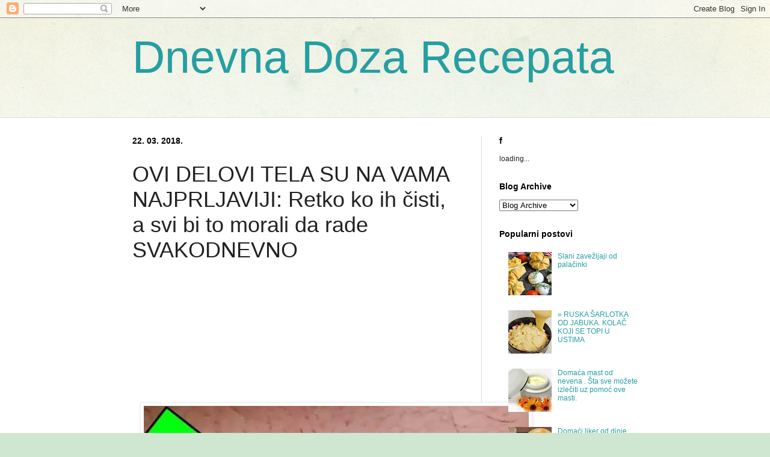

--- FILE ---
content_type: text/html; charset=UTF-8
request_url: https://dnevna-doza-recepata.blogspot.com/2018/03/ovi-delovi-tela-su-na-vama-najprljaviji.html
body_size: 11717
content:
<!DOCTYPE html>
<html class='v2' dir='ltr' lang='hr'>
<head>
<link href='https://www.blogger.com/static/v1/widgets/335934321-css_bundle_v2.css' rel='stylesheet' type='text/css'/>
<meta content='width=1100' name='viewport'/>
<meta content='text/html; charset=UTF-8' http-equiv='Content-Type'/>
<meta content='blogger' name='generator'/>
<link href='https://dnevna-doza-recepata.blogspot.com/favicon.ico' rel='icon' type='image/x-icon'/>
<link href='http://dnevna-doza-recepata.blogspot.com/2018/03/ovi-delovi-tela-su-na-vama-najprljaviji.html' rel='canonical'/>
<link rel="alternate" type="application/atom+xml" title="Dnevna Doza Recepata - Atom" href="https://dnevna-doza-recepata.blogspot.com/feeds/posts/default" />
<link rel="alternate" type="application/rss+xml" title="Dnevna Doza Recepata - RSS" href="https://dnevna-doza-recepata.blogspot.com/feeds/posts/default?alt=rss" />
<link rel="service.post" type="application/atom+xml" title="Dnevna Doza Recepata - Atom" href="https://www.blogger.com/feeds/2779709586908994678/posts/default" />

<link rel="alternate" type="application/atom+xml" title="Dnevna Doza Recepata - Atom" href="https://dnevna-doza-recepata.blogspot.com/feeds/9139612667915152758/comments/default" />
<!--Can't find substitution for tag [blog.ieCssRetrofitLinks]-->
<link href='https://blogger.googleusercontent.com/img/b/R29vZ2xl/AVvXsEgux2-JNDyiRKwXEt385YRpX2y_CjiNtem79DrI2ULn-YyHo4KoPI_Cz9Nl5vE0yVvvJH4G62hzpoaS01tt9965noIFm2iT-BHbKUVcNDu3HWze9Illm2t-JNjs1581uXX9EIJUinmTRq7K/s640/43ff51148a6ea31e4d2946addbe77690_XL.jpg' rel='image_src'/>
<meta content='http://dnevna-doza-recepata.blogspot.com/2018/03/ovi-delovi-tela-su-na-vama-najprljaviji.html' property='og:url'/>
<meta content='OVI DELOVI TELA SU NA VAMA NAJPRLJAVIJI: Retko ko ih čisti, a svi bi to morali da rade SVAKODNEVNO' property='og:title'/>
<meta content='                 Kada pitate većinu ljudi šta misle, koji je najprljaviji deo njihovog tela, većina će pomisliti na anus i pogrešiti, i to s...' property='og:description'/>
<meta content='https://blogger.googleusercontent.com/img/b/R29vZ2xl/AVvXsEgux2-JNDyiRKwXEt385YRpX2y_CjiNtem79DrI2ULn-YyHo4KoPI_Cz9Nl5vE0yVvvJH4G62hzpoaS01tt9965noIFm2iT-BHbKUVcNDu3HWze9Illm2t-JNjs1581uXX9EIJUinmTRq7K/w1200-h630-p-k-no-nu/43ff51148a6ea31e4d2946addbe77690_XL.jpg' property='og:image'/>
<title>Dnevna Doza Recepata: OVI DELOVI TELA SU NA VAMA NAJPRLJAVIJI: Retko ko ih čisti, a svi bi to morali da rade SVAKODNEVNO</title>
<style id='page-skin-1' type='text/css'><!--
/*
-----------------------------------------------
Blogger Template Style
Name:     Simple
Designer: Blogger
URL:      www.blogger.com
----------------------------------------------- */
/* Content
----------------------------------------------- */
body {
font: normal normal 12px Arial, Tahoma, Helvetica, FreeSans, sans-serif;
color: #222222;
background: #cfe7d1 url(//themes.googleusercontent.com/image?id=1x_TqXo6-7t6y2ZiuOyQ2Bk6Zod9CTtyKYtRui0IeQJe6hVlJcQiXYG2xQGkxKvl6iZMJ) repeat fixed top center /* Credit: gaffera (https://www.istockphoto.com/googleimages.php?id=4072573&amp;platform=blogger) */;
padding: 0 0 0 0;
background-attachment: scroll;
}
html body .content-outer {
min-width: 0;
max-width: 100%;
width: 100%;
}
h2 {
font-size: 22px;
}
a:link {
text-decoration:none;
color: #249fa3;
}
a:visited {
text-decoration:none;
color: #7c93a1;
}
a:hover {
text-decoration:underline;
color: #5dc2c0;
}
.body-fauxcolumn-outer .fauxcolumn-inner {
background: transparent url(https://resources.blogblog.com/blogblog/data/1kt/simple/body_gradient_tile_light.png) repeat scroll top left;
_background-image: none;
}
.body-fauxcolumn-outer .cap-top {
position: absolute;
z-index: 1;
height: 400px;
width: 100%;
}
.body-fauxcolumn-outer .cap-top .cap-left {
width: 100%;
background: transparent url(https://resources.blogblog.com/blogblog/data/1kt/simple/gradients_light.png) repeat-x scroll top left;
_background-image: none;
}
.content-outer {
-moz-box-shadow: 0 0 0 rgba(0, 0, 0, .15);
-webkit-box-shadow: 0 0 0 rgba(0, 0, 0, .15);
-goog-ms-box-shadow: 0 0 0 #333333;
box-shadow: 0 0 0 rgba(0, 0, 0, .15);
margin-bottom: 1px;
}
.content-inner {
padding: 0 0;
}
.main-outer, .footer-outer {
background-color: #ffffff;
}
/* Header
----------------------------------------------- */
.header-outer {
background: transparent none repeat-x scroll 0 -400px;
_background-image: none;
}
.Header h1 {
font: normal normal 75px Arial, Tahoma, Helvetica, FreeSans, sans-serif;
color: #249fa3;
text-shadow: 0 0 0 rgba(0, 0, 0, .2);
}
.Header h1 a {
color: #249fa3;
}
.Header .description {
font-size: 200%;
color: #444444;
}
.header-inner .Header .titlewrapper {
padding: 22px 30px;
}
.header-inner .Header .descriptionwrapper {
padding: 0 30px;
}
/* Tabs
----------------------------------------------- */
.tabs-inner .section:first-child {
border-top: 0 solid #dddddd;
}
.tabs-inner .section:first-child ul {
margin-top: -0;
border-top: 0 solid #dddddd;
border-left: 0 solid #dddddd;
border-right: 0 solid #dddddd;
}
.tabs-inner .widget ul {
background: transparent none repeat-x scroll 0 -800px;
_background-image: none;
border-bottom: 0 solid #dddddd;
margin-top: 0;
margin-left: -0;
margin-right: -0;
}
.tabs-inner .widget li a {
display: inline-block;
padding: .6em 1em;
font: normal normal 20px Arial, Tahoma, Helvetica, FreeSans, sans-serif;
color: #00818b;
border-left: 0 solid #ffffff;
border-right: 0 solid #dddddd;
}
.tabs-inner .widget li:first-child a {
border-left: none;
}
.tabs-inner .widget li.selected a, .tabs-inner .widget li a:hover {
color: #444444;
background-color: transparent;
text-decoration: none;
}
/* Columns
----------------------------------------------- */
.main-outer {
border-top: 1px solid #dddddd;
}
.fauxcolumn-left-outer .fauxcolumn-inner {
border-right: 1px solid #dddddd;
}
.fauxcolumn-right-outer .fauxcolumn-inner {
border-left: 1px solid #dddddd;
}
/* Headings
----------------------------------------------- */
div.widget > h2,
div.widget h2.title {
margin: 0 0 1em 0;
font: normal bold 14px Arial, Tahoma, Helvetica, FreeSans, sans-serif;
color: #000000;
}
/* Widgets
----------------------------------------------- */
.widget .zippy {
color: #999999;
text-shadow: 2px 2px 1px rgba(0, 0, 0, .1);
}
.widget .popular-posts ul {
list-style: none;
}
/* Posts
----------------------------------------------- */
h2.date-header {
font: normal bold 14px Arial, Tahoma, Helvetica, FreeSans, sans-serif;
}
.date-header span {
background-color: transparent;
color: #000000;
padding: inherit;
letter-spacing: inherit;
margin: inherit;
}
.main-inner {
padding-top: 30px;
padding-bottom: 30px;
}
.main-inner .column-center-inner {
padding: 0 15px;
}
.main-inner .column-center-inner .section {
margin: 0 15px;
}
.post {
margin: 0 0 25px 0;
}
h3.post-title, .comments h4 {
font: normal normal 36px Arial, Tahoma, Helvetica, FreeSans, sans-serif;
margin: .75em 0 0;
}
.post-body {
font-size: 110%;
line-height: 1.4;
position: relative;
}
.post-body img, .post-body .tr-caption-container, .Profile img, .Image img,
.BlogList .item-thumbnail img {
padding: 2px;
background: #ffffff;
border: 1px solid #eeeeee;
-moz-box-shadow: 1px 1px 5px rgba(0, 0, 0, .1);
-webkit-box-shadow: 1px 1px 5px rgba(0, 0, 0, .1);
box-shadow: 1px 1px 5px rgba(0, 0, 0, .1);
}
.post-body img, .post-body .tr-caption-container {
padding: 5px;
}
.post-body .tr-caption-container {
color: #222222;
}
.post-body .tr-caption-container img {
padding: 0;
background: transparent;
border: none;
-moz-box-shadow: 0 0 0 rgba(0, 0, 0, .1);
-webkit-box-shadow: 0 0 0 rgba(0, 0, 0, .1);
box-shadow: 0 0 0 rgba(0, 0, 0, .1);
}
.post-header {
margin: 0 0 1.5em;
line-height: 1.6;
font-size: 90%;
}
.post-footer {
margin: 20px -2px 0;
padding: 5px 10px;
color: #666666;
background-color: #f9f9f9;
border-bottom: 1px solid #eeeeee;
line-height: 1.6;
font-size: 90%;
}
#comments .comment-author {
padding-top: 1.5em;
border-top: 1px solid #dddddd;
background-position: 0 1.5em;
}
#comments .comment-author:first-child {
padding-top: 0;
border-top: none;
}
.avatar-image-container {
margin: .2em 0 0;
}
#comments .avatar-image-container img {
border: 1px solid #eeeeee;
}
/* Comments
----------------------------------------------- */
.comments .comments-content .icon.blog-author {
background-repeat: no-repeat;
background-image: url([data-uri]);
}
.comments .comments-content .loadmore a {
border-top: 1px solid #999999;
border-bottom: 1px solid #999999;
}
.comments .comment-thread.inline-thread {
background-color: #f9f9f9;
}
.comments .continue {
border-top: 2px solid #999999;
}
/* Accents
---------------------------------------------- */
.section-columns td.columns-cell {
border-left: 1px solid #dddddd;
}
.blog-pager {
background: transparent none no-repeat scroll top center;
}
.blog-pager-older-link, .home-link,
.blog-pager-newer-link {
background-color: #ffffff;
padding: 5px;
}
.footer-outer {
border-top: 0 dashed #bbbbbb;
}
/* Mobile
----------------------------------------------- */
body.mobile  {
background-size: auto;
}
.mobile .body-fauxcolumn-outer {
background: transparent none repeat scroll top left;
}
.mobile .body-fauxcolumn-outer .cap-top {
background-size: 100% auto;
}
.mobile .content-outer {
-webkit-box-shadow: 0 0 3px rgba(0, 0, 0, .15);
box-shadow: 0 0 3px rgba(0, 0, 0, .15);
}
.mobile .tabs-inner .widget ul {
margin-left: 0;
margin-right: 0;
}
.mobile .post {
margin: 0;
}
.mobile .main-inner .column-center-inner .section {
margin: 0;
}
.mobile .date-header span {
padding: 0.1em 10px;
margin: 0 -10px;
}
.mobile h3.post-title {
margin: 0;
}
.mobile .blog-pager {
background: transparent none no-repeat scroll top center;
}
.mobile .footer-outer {
border-top: none;
}
.mobile .main-inner, .mobile .footer-inner {
background-color: #ffffff;
}
.mobile-index-contents {
color: #222222;
}
.mobile-link-button {
background-color: #249fa3;
}
.mobile-link-button a:link, .mobile-link-button a:visited {
color: #ffffff;
}
.mobile .tabs-inner .section:first-child {
border-top: none;
}
.mobile .tabs-inner .PageList .widget-content {
background-color: transparent;
color: #444444;
border-top: 0 solid #dddddd;
border-bottom: 0 solid #dddddd;
}
.mobile .tabs-inner .PageList .widget-content .pagelist-arrow {
border-left: 1px solid #dddddd;
}

--></style>
<style id='template-skin-1' type='text/css'><!--
body {
min-width: 900px;
}
.content-outer, .content-fauxcolumn-outer, .region-inner {
min-width: 900px;
max-width: 900px;
_width: 900px;
}
.main-inner .columns {
padding-left: 0;
padding-right: 290px;
}
.main-inner .fauxcolumn-center-outer {
left: 0;
right: 290px;
/* IE6 does not respect left and right together */
_width: expression(this.parentNode.offsetWidth -
parseInt("0") -
parseInt("290px") + 'px');
}
.main-inner .fauxcolumn-left-outer {
width: 0;
}
.main-inner .fauxcolumn-right-outer {
width: 290px;
}
.main-inner .column-left-outer {
width: 0;
right: 100%;
margin-left: -0;
}
.main-inner .column-right-outer {
width: 290px;
margin-right: -290px;
}
#layout {
min-width: 0;
}
#layout .content-outer {
min-width: 0;
width: 800px;
}
#layout .region-inner {
min-width: 0;
width: auto;
}
body#layout div.add_widget {
padding: 8px;
}
body#layout div.add_widget a {
margin-left: 32px;
}
--></style>
<style>
    body {background-image:url(\/\/themes.googleusercontent.com\/image?id=1x_TqXo6-7t6y2ZiuOyQ2Bk6Zod9CTtyKYtRui0IeQJe6hVlJcQiXYG2xQGkxKvl6iZMJ);}
    
@media (max-width: 200px) { body {background-image:url(\/\/themes.googleusercontent.com\/image?id=1x_TqXo6-7t6y2ZiuOyQ2Bk6Zod9CTtyKYtRui0IeQJe6hVlJcQiXYG2xQGkxKvl6iZMJ&options=w200);}}
@media (max-width: 400px) and (min-width: 201px) { body {background-image:url(\/\/themes.googleusercontent.com\/image?id=1x_TqXo6-7t6y2ZiuOyQ2Bk6Zod9CTtyKYtRui0IeQJe6hVlJcQiXYG2xQGkxKvl6iZMJ&options=w400);}}
@media (max-width: 800px) and (min-width: 401px) { body {background-image:url(\/\/themes.googleusercontent.com\/image?id=1x_TqXo6-7t6y2ZiuOyQ2Bk6Zod9CTtyKYtRui0IeQJe6hVlJcQiXYG2xQGkxKvl6iZMJ&options=w800);}}
@media (max-width: 1200px) and (min-width: 801px) { body {background-image:url(\/\/themes.googleusercontent.com\/image?id=1x_TqXo6-7t6y2ZiuOyQ2Bk6Zod9CTtyKYtRui0IeQJe6hVlJcQiXYG2xQGkxKvl6iZMJ&options=w1200);}}
/* Last tag covers anything over one higher than the previous max-size cap. */
@media (min-width: 1201px) { body {background-image:url(\/\/themes.googleusercontent.com\/image?id=1x_TqXo6-7t6y2ZiuOyQ2Bk6Zod9CTtyKYtRui0IeQJe6hVlJcQiXYG2xQGkxKvl6iZMJ&options=w1600);}}
  </style>
<link href='https://www.blogger.com/dyn-css/authorization.css?targetBlogID=2779709586908994678&amp;zx=78a61d80-d1cb-4210-b1c4-cc0dfdcc85d3' media='none' onload='if(media!=&#39;all&#39;)media=&#39;all&#39;' rel='stylesheet'/><noscript><link href='https://www.blogger.com/dyn-css/authorization.css?targetBlogID=2779709586908994678&amp;zx=78a61d80-d1cb-4210-b1c4-cc0dfdcc85d3' rel='stylesheet'/></noscript>
<meta name='google-adsense-platform-account' content='ca-host-pub-1556223355139109'/>
<meta name='google-adsense-platform-domain' content='blogspot.com'/>

<!-- data-ad-client=ca-pub-2884410399887286 -->

</head>
<body class='loading variant-wide'>
<div class='navbar section' id='navbar' name='Navbar'><div class='widget Navbar' data-version='1' id='Navbar1'><script type="text/javascript">
    function setAttributeOnload(object, attribute, val) {
      if(window.addEventListener) {
        window.addEventListener('load',
          function(){ object[attribute] = val; }, false);
      } else {
        window.attachEvent('onload', function(){ object[attribute] = val; });
      }
    }
  </script>
<div id="navbar-iframe-container"></div>
<script type="text/javascript" src="https://apis.google.com/js/platform.js"></script>
<script type="text/javascript">
      gapi.load("gapi.iframes:gapi.iframes.style.bubble", function() {
        if (gapi.iframes && gapi.iframes.getContext) {
          gapi.iframes.getContext().openChild({
              url: 'https://www.blogger.com/navbar/2779709586908994678?po\x3d9139612667915152758\x26origin\x3dhttps://dnevna-doza-recepata.blogspot.com',
              where: document.getElementById("navbar-iframe-container"),
              id: "navbar-iframe"
          });
        }
      });
    </script><script type="text/javascript">
(function() {
var script = document.createElement('script');
script.type = 'text/javascript';
script.src = '//pagead2.googlesyndication.com/pagead/js/google_top_exp.js';
var head = document.getElementsByTagName('head')[0];
if (head) {
head.appendChild(script);
}})();
</script>
</div></div>
<div class='body-fauxcolumns'>
<div class='fauxcolumn-outer body-fauxcolumn-outer'>
<div class='cap-top'>
<div class='cap-left'></div>
<div class='cap-right'></div>
</div>
<div class='fauxborder-left'>
<div class='fauxborder-right'></div>
<div class='fauxcolumn-inner'>
</div>
</div>
<div class='cap-bottom'>
<div class='cap-left'></div>
<div class='cap-right'></div>
</div>
</div>
</div>
<div class='content'>
<div class='content-fauxcolumns'>
<div class='fauxcolumn-outer content-fauxcolumn-outer'>
<div class='cap-top'>
<div class='cap-left'></div>
<div class='cap-right'></div>
</div>
<div class='fauxborder-left'>
<div class='fauxborder-right'></div>
<div class='fauxcolumn-inner'>
</div>
</div>
<div class='cap-bottom'>
<div class='cap-left'></div>
<div class='cap-right'></div>
</div>
</div>
</div>
<div class='content-outer'>
<div class='content-cap-top cap-top'>
<div class='cap-left'></div>
<div class='cap-right'></div>
</div>
<div class='fauxborder-left content-fauxborder-left'>
<div class='fauxborder-right content-fauxborder-right'></div>
<div class='content-inner'>
<header>
<div class='header-outer'>
<div class='header-cap-top cap-top'>
<div class='cap-left'></div>
<div class='cap-right'></div>
</div>
<div class='fauxborder-left header-fauxborder-left'>
<div class='fauxborder-right header-fauxborder-right'></div>
<div class='region-inner header-inner'>
<div class='header section' id='header' name='Zaglavlje'><div class='widget Header' data-version='1' id='Header1'>
<div id='header-inner'>
<div class='titlewrapper'>
<h1 class='title'>
<a href='https://dnevna-doza-recepata.blogspot.com/'>
Dnevna Doza Recepata
</a>
</h1>
</div>
<div class='descriptionwrapper'>
<p class='description'><span>
</span></p>
</div>
</div>
</div></div>
</div>
</div>
<div class='header-cap-bottom cap-bottom'>
<div class='cap-left'></div>
<div class='cap-right'></div>
</div>
</div>
</header>
<div class='tabs-outer'>
<div class='tabs-cap-top cap-top'>
<div class='cap-left'></div>
<div class='cap-right'></div>
</div>
<div class='fauxborder-left tabs-fauxborder-left'>
<div class='fauxborder-right tabs-fauxborder-right'></div>
<div class='region-inner tabs-inner'>
<div class='tabs section' id='crosscol' name='Stupci poprečno'><div class='widget HTML' data-version='1' id='HTML12'>
<h2 class='title'>t</h2>
<div class='widget-content'>
<div id="SC_TBlock_576699" class="SC_TBlock">loading...</div> 

<script type="text/javascript">
  (sc_adv_out = window.sc_adv_out || []).push({
    id : "576699",
    domain : "n.ads1-adnow.com"
  });
</script>
<script type="text/javascript" src="//st-n.ads1-adnow.com/js/a.js"></script>
</div>
<div class='clear'></div>
</div></div>
<div class='tabs no-items section' id='crosscol-overflow' name='Cross-Column 2'></div>
</div>
</div>
<div class='tabs-cap-bottom cap-bottom'>
<div class='cap-left'></div>
<div class='cap-right'></div>
</div>
</div>
<div class='main-outer'>
<div class='main-cap-top cap-top'>
<div class='cap-left'></div>
<div class='cap-right'></div>
</div>
<div class='fauxborder-left main-fauxborder-left'>
<div class='fauxborder-right main-fauxborder-right'></div>
<div class='region-inner main-inner'>
<div class='columns fauxcolumns'>
<div class='fauxcolumn-outer fauxcolumn-center-outer'>
<div class='cap-top'>
<div class='cap-left'></div>
<div class='cap-right'></div>
</div>
<div class='fauxborder-left'>
<div class='fauxborder-right'></div>
<div class='fauxcolumn-inner'>
</div>
</div>
<div class='cap-bottom'>
<div class='cap-left'></div>
<div class='cap-right'></div>
</div>
</div>
<div class='fauxcolumn-outer fauxcolumn-left-outer'>
<div class='cap-top'>
<div class='cap-left'></div>
<div class='cap-right'></div>
</div>
<div class='fauxborder-left'>
<div class='fauxborder-right'></div>
<div class='fauxcolumn-inner'>
</div>
</div>
<div class='cap-bottom'>
<div class='cap-left'></div>
<div class='cap-right'></div>
</div>
</div>
<div class='fauxcolumn-outer fauxcolumn-right-outer'>
<div class='cap-top'>
<div class='cap-left'></div>
<div class='cap-right'></div>
</div>
<div class='fauxborder-left'>
<div class='fauxborder-right'></div>
<div class='fauxcolumn-inner'>
</div>
</div>
<div class='cap-bottom'>
<div class='cap-left'></div>
<div class='cap-right'></div>
</div>
</div>
<!-- corrects IE6 width calculation -->
<div class='columns-inner'>
<div class='column-center-outer'>
<div class='column-center-inner'>
<div class='main section' id='main' name='Glavni telefon'><div class='widget Blog' data-version='1' id='Blog1'>
<div class='blog-posts hfeed'>

          <div class="date-outer">
        
<h2 class='date-header'><span>22. 03. 2018.</span></h2>

          <div class="date-posts">
        
<div class='post-outer'>
<div class='post hentry uncustomized-post-template' itemprop='blogPost' itemscope='itemscope' itemtype='http://schema.org/BlogPosting'>
<meta content='https://blogger.googleusercontent.com/img/b/R29vZ2xl/AVvXsEgux2-JNDyiRKwXEt385YRpX2y_CjiNtem79DrI2ULn-YyHo4KoPI_Cz9Nl5vE0yVvvJH4G62hzpoaS01tt9965noIFm2iT-BHbKUVcNDu3HWze9Illm2t-JNjs1581uXX9EIJUinmTRq7K/s640/43ff51148a6ea31e4d2946addbe77690_XL.jpg' itemprop='image_url'/>
<meta content='2779709586908994678' itemprop='blogId'/>
<meta content='9139612667915152758' itemprop='postId'/>
<a name='9139612667915152758'></a>
<h3 class='post-title entry-title' itemprop='name'>
OVI DELOVI TELA SU NA VAMA NAJPRLJAVIJI: Retko ko ih čisti, a svi bi to morali da rade SVAKODNEVNO
</h3>
<div class='post-header'>
<div class='post-header-line-1'></div>
</div>
<div class='post-body entry-content' id='post-body-9139612667915152758' itemprop='description articleBody'>
<br />
<br />
<br />
<br />
<br />
<br />
<br />
<br />
<br />
<br />
<br />
<br />
<div class="separator" style="clear: both; text-align: center;">
<a href="https://blogger.googleusercontent.com/img/b/R29vZ2xl/AVvXsEgux2-JNDyiRKwXEt385YRpX2y_CjiNtem79DrI2ULn-YyHo4KoPI_Cz9Nl5vE0yVvvJH4G62hzpoaS01tt9965noIFm2iT-BHbKUVcNDu3HWze9Illm2t-JNjs1581uXX9EIJUinmTRq7K/s1600/43ff51148a6ea31e4d2946addbe77690_XL.jpg" imageanchor="1" style="margin-left: 1em; margin-right: 1em;"><img border="0" data-original-height="477" data-original-width="770" height="396" src="https://blogger.googleusercontent.com/img/b/R29vZ2xl/AVvXsEgux2-JNDyiRKwXEt385YRpX2y_CjiNtem79DrI2ULn-YyHo4KoPI_Cz9Nl5vE0yVvvJH4G62hzpoaS01tt9965noIFm2iT-BHbKUVcNDu3HWze9Illm2t-JNjs1581uXX9EIJUinmTRq7K/s640/43ff51148a6ea31e4d2946addbe77690_XL.jpg" width="640" /></a></div>
<br />
<br />
<br />
Kada pitate većinu ljudi šta misle, koji je najprljaviji deo njihovog tela, većina će pomisliti na anus i pogrešiti, i to silno! Ovi delovi tela su zapravo mnogo prljaviji od njega, a to vam nikad nije palo na pamet.<br />
<br />
Naučnici sa Harvarda otkrili su, na primer, da samo u ustima imamo više od 615 vrsti bakterija od kojih su neke iste, a neke i mnogo gore od onih koje ćete naći u blizini anusa. A evo i još primera prljavih delova tela za koje vam nikad nije palo na pamet da su prljavi:<br />
<br />
<br />
<br />
<br />
<br />
USTA<br />
<br />
Kao što smo već rekli, usta su jedno od najdražih skloništa za mnoge bakterije, od kojih je većina opasno, pa se nadamo da detaljno vodite računa o oralnoj higijeni.<br />
<br />
PAZUSI<br />
<br />
Ispod pazuha se krije oko 80.000 bakterija, zbog čega se većina ljudi i bori sa neprijatnim mirisom znoja. Dezodoransi i parfemi u situacijama kada ispod pazuha ništa ne vrede, zato ovaj deo tela perite dobrim antibakterijskim sapunom.<br />
<br />
UŠI<br />
<br />
Ušni vosak je neophodan jer štiti ušne kanale od raznih bakterija, insekata, i vode, ali su istovremeno uši baš zbog njega svrstane u najprljavije delove tela, a ako ih ne čistite redovno, vrlo lako može da dođe do gljivične infekcije.<br />
<br />
&nbsp; <br />
<br />
<br />
<br />
JEZIK<br />
<br />
Zajedno sa ustima, i jezik je jedan od najprljavijih delova tela, a retko ko se seti da ga očisti. Redovno pređite četkicom preko njega kada perete zube.<br />
<br />
NOKTI<br />
<br />
Ispod noktiju se krije pravi rasadnik bakterija nevidljivih golim okom. Zato pazite da ne budu predugi i redovno perite ruke.<br />
<br />
GLAVA<br />
<br />
Svrab glave ne izaziva perut sam od sebe, već perut koji je pomešan sa bakterijama koje imate na temenu. Što duže odlažete pranje kose, to više prilike bakterije imaju da se goste na vašoj glavi i pritom šire neprijatan miris.<br />
<br />
PUPAK<br />
<br />
Pupak je najzanemareniji deo tela pri tuširanju i prepun je bakterija.<br />
<br />
NOSNA ŠUPLJINA<br />
<br />
A prvo mesto na listi zauzima, verovali ili ne - nos! Mnogi nisu svesni toga da je nos u svakom trenutku prepun bakterija, zbog čega treba voditi računa o njegovoj higijeni svakodnevno.<br />
<br />
Izvor: &nbsp;.kutaknet.com<br />
<br />
<div style='clear: both;'></div>
</div>
<div class='post-footer'>
<div class='post-footer-line post-footer-line-1'>
<span class='post-author vcard'>
</span>
<span class='post-timestamp'>
u
<meta content='http://dnevna-doza-recepata.blogspot.com/2018/03/ovi-delovi-tela-su-na-vama-najprljaviji.html' itemprop='url'/>
<a class='timestamp-link' href='https://dnevna-doza-recepata.blogspot.com/2018/03/ovi-delovi-tela-su-na-vama-najprljaviji.html' rel='bookmark' title='permanent link'><abbr class='published' itemprop='datePublished' title='2018-03-22T19:42:00+01:00'>ožujka 22, 2018</abbr></a>
</span>
<span class='post-comment-link'>
</span>
<span class='post-icons'>
<span class='item-control blog-admin pid-1366452186'>
<a href='https://www.blogger.com/post-edit.g?blogID=2779709586908994678&postID=9139612667915152758&from=pencil' title='Uredi post'>
<img alt='' class='icon-action' height='18' src='https://resources.blogblog.com/img/icon18_edit_allbkg.gif' width='18'/>
</a>
</span>
</span>
<div class='post-share-buttons goog-inline-block'>
<a class='goog-inline-block share-button sb-email' href='https://www.blogger.com/share-post.g?blogID=2779709586908994678&postID=9139612667915152758&target=email' target='_blank' title='Pošalji ovo e-poštom '><span class='share-button-link-text'>Pošalji ovo e-poštom </span></a><a class='goog-inline-block share-button sb-blog' href='https://www.blogger.com/share-post.g?blogID=2779709586908994678&postID=9139612667915152758&target=blog' onclick='window.open(this.href, "_blank", "height=270,width=475"); return false;' target='_blank' title='Blogiraj ovo!'><span class='share-button-link-text'>Blogiraj ovo!</span></a><a class='goog-inline-block share-button sb-twitter' href='https://www.blogger.com/share-post.g?blogID=2779709586908994678&postID=9139612667915152758&target=twitter' target='_blank' title='Dijeli na X'><span class='share-button-link-text'>Dijeli na X</span></a><a class='goog-inline-block share-button sb-facebook' href='https://www.blogger.com/share-post.g?blogID=2779709586908994678&postID=9139612667915152758&target=facebook' onclick='window.open(this.href, "_blank", "height=430,width=640"); return false;' target='_blank' title='Podijeli na usluzi Facebook'><span class='share-button-link-text'>Podijeli na usluzi Facebook</span></a><a class='goog-inline-block share-button sb-pinterest' href='https://www.blogger.com/share-post.g?blogID=2779709586908994678&postID=9139612667915152758&target=pinterest' target='_blank' title='Podijeli na Pinterestu'><span class='share-button-link-text'>Podijeli na Pinterestu</span></a>
</div>
</div>
<div class='post-footer-line post-footer-line-2'>
<span class='post-labels'>
</span>
</div>
<div class='post-footer-line post-footer-line-3'>
<span class='post-location'>
</span>
</div>
</div>
</div>
<div class='comments' id='comments'>
<a name='comments'></a>
<h4>Nema komentara:</h4>
<div id='Blog1_comments-block-wrapper'>
<dl class='avatar-comment-indent' id='comments-block'>
</dl>
</div>
<p class='comment-footer'>
<div class='comment-form'>
<a name='comment-form'></a>
<h4 id='comment-post-message'>Objavi komentar</h4>
<p>
</p>
<a href='https://www.blogger.com/comment/frame/2779709586908994678?po=9139612667915152758&hl=hr&saa=85391&origin=https://dnevna-doza-recepata.blogspot.com' id='comment-editor-src'></a>
<iframe allowtransparency='true' class='blogger-iframe-colorize blogger-comment-from-post' frameborder='0' height='410px' id='comment-editor' name='comment-editor' src='' width='100%'></iframe>
<script src='https://www.blogger.com/static/v1/jsbin/2830521187-comment_from_post_iframe.js' type='text/javascript'></script>
<script type='text/javascript'>
      BLOG_CMT_createIframe('https://www.blogger.com/rpc_relay.html');
    </script>
</div>
</p>
</div>
</div>
<div class='inline-ad'>
<!--Can't find substitution for tag [adCode]-->
</div>

        </div></div>
      
</div>
<div class='blog-pager' id='blog-pager'>
<span id='blog-pager-newer-link'>
<a class='blog-pager-newer-link' href='https://dnevna-doza-recepata.blogspot.com/2018/03/niste-ni-svesni-da-vam-grejanje.html' id='Blog1_blog-pager-newer-link' title='Noviji post'>Noviji post</a>
</span>
<span id='blog-pager-older-link'>
<a class='blog-pager-older-link' href='https://dnevna-doza-recepata.blogspot.com/2018/03/svako-jutro-stavljala-je-ovo-na-lice.html' id='Blog1_blog-pager-older-link' title='Stariji postovi'>Stariji postovi</a>
</span>
<a class='home-link' href='https://dnevna-doza-recepata.blogspot.com/'>Početna stranica</a>
</div>
<div class='clear'></div>
<div class='post-feeds'>
<div class='feed-links'>
Pretplati se na:
<a class='feed-link' href='https://dnevna-doza-recepata.blogspot.com/feeds/9139612667915152758/comments/default' target='_blank' type='application/atom+xml'>Objavi komentare (Atom)</a>
</div>
</div>
</div></div>
</div>
</div>
<div class='column-left-outer'>
<div class='column-left-inner'>
<aside>
</aside>
</div>
</div>
<div class='column-right-outer'>
<div class='column-right-inner'>
<aside>
<div class='sidebar section' id='sidebar-right-1'><div class='widget HTML' data-version='1' id='HTML1'>
<h2 class='title'>f</h2>
<div class='widget-content'>
<div id="SC_TBlock_576702" class="SC_TBlock">loading...</div> 
<script type="text/javascript">
  (sc_adv_out = window.sc_adv_out || []).push({
    id : "576702",
    domain : "n.ads3-adnow.com"
  });
</script>
<script type="text/javascript" src="//st-n.ads3-adnow.com/js/a.js"></script>
</div>
<div class='clear'></div>
</div><div class='widget BlogArchive' data-version='1' id='BlogArchive1'>
<h2>Blog Archive</h2>
<div class='widget-content'>
<div id='ArchiveList'>
<div id='BlogArchive1_ArchiveList'>
<select id='BlogArchive1_ArchiveMenu'>
<option value=''>Blog Archive</option>
<option value='https://dnevna-doza-recepata.blogspot.com/2018_08_26_archive.html'>08/26 - 09/02 (9)</option>
<option value='https://dnevna-doza-recepata.blogspot.com/2018_08_19_archive.html'>08/19 - 08/26 (63)</option>
<option value='https://dnevna-doza-recepata.blogspot.com/2018_08_12_archive.html'>08/12 - 08/19 (52)</option>
<option value='https://dnevna-doza-recepata.blogspot.com/2018_08_05_archive.html'>08/05 - 08/12 (17)</option>
<option value='https://dnevna-doza-recepata.blogspot.com/2018_07_22_archive.html'>07/22 - 07/29 (54)</option>
<option value='https://dnevna-doza-recepata.blogspot.com/2018_07_15_archive.html'>07/15 - 07/22 (168)</option>
<option value='https://dnevna-doza-recepata.blogspot.com/2018_07_08_archive.html'>07/08 - 07/15 (20)</option>
<option value='https://dnevna-doza-recepata.blogspot.com/2018_07_01_archive.html'>07/01 - 07/08 (28)</option>
<option value='https://dnevna-doza-recepata.blogspot.com/2018_06_24_archive.html'>06/24 - 07/01 (46)</option>
<option value='https://dnevna-doza-recepata.blogspot.com/2018_06_10_archive.html'>06/10 - 06/17 (92)</option>
<option value='https://dnevna-doza-recepata.blogspot.com/2018_06_03_archive.html'>06/03 - 06/10 (99)</option>
<option value='https://dnevna-doza-recepata.blogspot.com/2018_05_06_archive.html'>05/06 - 05/13 (16)</option>
<option value='https://dnevna-doza-recepata.blogspot.com/2018_04_15_archive.html'>04/15 - 04/22 (42)</option>
<option value='https://dnevna-doza-recepata.blogspot.com/2018_04_01_archive.html'>04/01 - 04/08 (47)</option>
<option value='https://dnevna-doza-recepata.blogspot.com/2018_03_25_archive.html'>03/25 - 04/01 (51)</option>
<option value='https://dnevna-doza-recepata.blogspot.com/2018_03_18_archive.html'>03/18 - 03/25 (104)</option>
<option value='https://dnevna-doza-recepata.blogspot.com/2018_03_11_archive.html'>03/11 - 03/18 (66)</option>
<option value='https://dnevna-doza-recepata.blogspot.com/2018_03_04_archive.html'>03/04 - 03/11 (44)</option>
<option value='https://dnevna-doza-recepata.blogspot.com/2018_02_25_archive.html'>02/25 - 03/04 (31)</option>
<option value='https://dnevna-doza-recepata.blogspot.com/2018_02_18_archive.html'>02/18 - 02/25 (88)</option>
<option value='https://dnevna-doza-recepata.blogspot.com/2018_02_11_archive.html'>02/11 - 02/18 (111)</option>
<option value='https://dnevna-doza-recepata.blogspot.com/2018_02_04_archive.html'>02/04 - 02/11 (38)</option>
<option value='https://dnevna-doza-recepata.blogspot.com/2018_01_28_archive.html'>01/28 - 02/04 (166)</option>
<option value='https://dnevna-doza-recepata.blogspot.com/2018_01_21_archive.html'>01/21 - 01/28 (69)</option>
<option value='https://dnevna-doza-recepata.blogspot.com/2018_01_14_archive.html'>01/14 - 01/21 (14)</option>
<option value='https://dnevna-doza-recepata.blogspot.com/2018_01_07_archive.html'>01/07 - 01/14 (81)</option>
<option value='https://dnevna-doza-recepata.blogspot.com/2017_12_31_archive.html'>12/31 - 01/07 (61)</option>
<option value='https://dnevna-doza-recepata.blogspot.com/2017_12_24_archive.html'>12/24 - 12/31 (58)</option>
<option value='https://dnevna-doza-recepata.blogspot.com/2017_12_17_archive.html'>12/17 - 12/24 (47)</option>
<option value='https://dnevna-doza-recepata.blogspot.com/2017_12_10_archive.html'>12/10 - 12/17 (56)</option>
<option value='https://dnevna-doza-recepata.blogspot.com/2017_12_03_archive.html'>12/03 - 12/10 (19)</option>
<option value='https://dnevna-doza-recepata.blogspot.com/2017_11_26_archive.html'>11/26 - 12/03 (24)</option>
<option value='https://dnevna-doza-recepata.blogspot.com/2017_11_19_archive.html'>11/19 - 11/26 (24)</option>
<option value='https://dnevna-doza-recepata.blogspot.com/2017_11_12_archive.html'>11/12 - 11/19 (52)</option>
<option value='https://dnevna-doza-recepata.blogspot.com/2017_11_05_archive.html'>11/05 - 11/12 (57)</option>
<option value='https://dnevna-doza-recepata.blogspot.com/2017_10_29_archive.html'>10/29 - 11/05 (33)</option>
<option value='https://dnevna-doza-recepata.blogspot.com/2017_10_22_archive.html'>10/22 - 10/29 (85)</option>
<option value='https://dnevna-doza-recepata.blogspot.com/2017_10_15_archive.html'>10/15 - 10/22 (79)</option>
<option value='https://dnevna-doza-recepata.blogspot.com/2017_10_08_archive.html'>10/08 - 10/15 (144)</option>
<option value='https://dnevna-doza-recepata.blogspot.com/2017_10_01_archive.html'>10/01 - 10/08 (43)</option>
<option value='https://dnevna-doza-recepata.blogspot.com/2017_09_24_archive.html'>09/24 - 10/01 (98)</option>
<option value='https://dnevna-doza-recepata.blogspot.com/2017_09_17_archive.html'>09/17 - 09/24 (115)</option>
<option value='https://dnevna-doza-recepata.blogspot.com/2017_04_30_archive.html'>04/30 - 05/07 (20)</option>
<option value='https://dnevna-doza-recepata.blogspot.com/2017_04_02_archive.html'>04/02 - 04/09 (5)</option>
<option value='https://dnevna-doza-recepata.blogspot.com/2017_02_26_archive.html'>02/26 - 03/05 (13)</option>
<option value='https://dnevna-doza-recepata.blogspot.com/2017_02_19_archive.html'>02/19 - 02/26 (9)</option>
</select>
</div>
</div>
<div class='clear'></div>
</div>
</div><div class='widget PopularPosts' data-version='1' id='PopularPosts1'>
<h2>Popularni postovi</h2>
<div class='widget-content popular-posts'>
<ul>
<li>
<div class='item-thumbnail-only'>
<div class='item-thumbnail'>
<a href='https://dnevna-doza-recepata.blogspot.com/2018/08/slani-zavezljaji-od-palacinki.html' target='_blank'>
<img alt='' border='0' src='https://blogger.googleusercontent.com/img/b/R29vZ2xl/AVvXsEgaBRjRZI5HSIk0V41_pPS0Ex9Hyre1OjlzpcRxl85DfXPldwzvZNK8bgj_oYe0StWbNGteEkuWKyKOH50yFYrISR1FpJgIm5VbukcsKv_yFoefnRYjKEEqTUFgsjeAUMYSVyG-SUGu1xTt/w72-h72-p-k-no-nu/palacinke-640x445.jpg'/>
</a>
</div>
<div class='item-title'><a href='https://dnevna-doza-recepata.blogspot.com/2018/08/slani-zavezljaji-od-palacinki.html'>Slani zavežljaji od palačinki</a></div>
</div>
<div style='clear: both;'></div>
</li>
<li>
<div class='item-thumbnail-only'>
<div class='item-thumbnail'>
<a href='https://dnevna-doza-recepata.blogspot.com/2018/01/ruska-sarlotka-od-jabuka-kolac-koji-se.html' target='_blank'>
<img alt='' border='0' src='https://blogger.googleusercontent.com/img/b/R29vZ2xl/AVvXsEj8TKi4wG2UthNFyfg07udyj4oWZNf-sRmVjaTvLzEIXabQTewv4FdLJrzyjTxzcJwS_FCx5fg78wtK1so9D-pKgmL1FICEBGJiJYrNWkbMjpdxHS0IUlHNE9SEcvyqJruvzrymxdurdXLD/w72-h72-p-k-no-nu/w900h700+%25282%2529.jpg'/>
</a>
</div>
<div class='item-title'><a href='https://dnevna-doza-recepata.blogspot.com/2018/01/ruska-sarlotka-od-jabuka-kolac-koji-se.html'>&#187; RUSKA ŠARLOTKA OD JABUKA. KOLAČ KOJI SE TOPI U USTIMA</a></div>
</div>
<div style='clear: both;'></div>
</li>
<li>
<div class='item-thumbnail-only'>
<div class='item-thumbnail'>
<a href='https://dnevna-doza-recepata.blogspot.com/2018/08/domaca-mast-od-nevena-sta-sve-mozete.html' target='_blank'>
<img alt='' border='0' src='https://blogger.googleusercontent.com/img/b/R29vZ2xl/AVvXsEixy5_-oXDjQIWlf08qYH-W45we5J1s5Grcv39sPZWEsSto6Yyge6CSJYzfq7OD2PJT4hQdX2FCztyv5Eo8YBDavQzxFNA_GQhvGsuf84BQpa9rHEYQ3xWhfodce_rF5iFuzIjq_joGauNC/w72-h72-p-k-no-nu/nevenmast-640x445.jpg'/>
</a>
</div>
<div class='item-title'><a href='https://dnevna-doza-recepata.blogspot.com/2018/08/domaca-mast-od-nevena-sta-sve-mozete.html'>Domaća mast od nevena . Šta sve možete izlečiti uz pomoć ove masti.</a></div>
</div>
<div style='clear: both;'></div>
</li>
<li>
<div class='item-thumbnail-only'>
<div class='item-thumbnail'>
<a href='https://dnevna-doza-recepata.blogspot.com/2018/08/domaci-liker-od-dinje.html' target='_blank'>
<img alt='' border='0' src='https://blogger.googleusercontent.com/img/b/R29vZ2xl/AVvXsEgfBK5U2w_kg_DZ_smTFx7RMDqTgK-svhEhqiilo2651ee72Q6wBZ8dyN1tsdMUuljy0o8OVoU4yzFZyUuEBSYarx2sUrVgHed21Bm2qBgZtYOmdbkcJuE3Cyrx4AY7VOBwOJdSM5Qt7iyW/w72-h72-p-k-no-nu/liker-640x445.jpg'/>
</a>
</div>
<div class='item-title'><a href='https://dnevna-doza-recepata.blogspot.com/2018/08/domaci-liker-od-dinje.html'>Domaći liker od dinje</a></div>
</div>
<div style='clear: both;'></div>
</li>
</ul>
<div class='clear'></div>
</div>
</div><div class='widget HTML' data-version='1' id='HTML2'>
<h2 class='title'>..</h2>
<div class='widget-content'>
<div id="SC_TBlock_576705" class="SC_TBlock">loading...</div> 
<script type="text/javascript">
  (sc_adv_out = window.sc_adv_out || []).push({
    id : "576705",
    domain : "n.ads3-adnow.com"
  });
</script>
<script type="text/javascript" src="//st-n.ads3-adnow.com/js/a.js"></script>
</div>
<div class='clear'></div>
</div></div>
<table border='0' cellpadding='0' cellspacing='0' class='section-columns columns-2'>
<tbody>
<tr>
<td class='first columns-cell'>
<div class='sidebar no-items section' id='sidebar-right-2-1'></div>
</td>
<td class='columns-cell'>
<div class='sidebar no-items section' id='sidebar-right-2-2'></div>
</td>
</tr>
</tbody>
</table>
<div class='sidebar no-items section' id='sidebar-right-3'>
</div>
</aside>
</div>
</div>
</div>
<div style='clear: both'></div>
<!-- columns -->
</div>
<!-- main -->
</div>
</div>
<div class='main-cap-bottom cap-bottom'>
<div class='cap-left'></div>
<div class='cap-right'></div>
</div>
</div>
<footer>
<div class='footer-outer'>
<div class='footer-cap-top cap-top'>
<div class='cap-left'></div>
<div class='cap-right'></div>
</div>
<div class='fauxborder-left footer-fauxborder-left'>
<div class='fauxborder-right footer-fauxborder-right'></div>
<div class='region-inner footer-inner'>
<div class='foot section' id='footer-1'><div class='widget HTML' data-version='1' id='HTML10'>
<h2 class='title'>.</h2>
<div class='widget-content'>
<div id="SC_TBlock_576703" class="SC_TBlock">loading...</div> 
<script type="text/javascript">
  (sc_adv_out = window.sc_adv_out || []).push({
    id : "576703",
    domain : "n.ads3-adnow.com"
  });
</script>
<script type="text/javascript" src="//st-n.ads3-adnow.com/js/a.js"></script>
</div>
<div class='clear'></div>
</div></div>
<table border='0' cellpadding='0' cellspacing='0' class='section-columns columns-2'>
<tbody>
<tr>
<td class='first columns-cell'>
<div class='foot no-items section' id='footer-2-1'></div>
</td>
<td class='columns-cell'>
<div class='foot no-items section' id='footer-2-2'></div>
</td>
</tr>
</tbody>
</table>
<!-- outside of the include in order to lock Attribution widget -->
<div class='foot section' id='footer-3' name='Podnožje'><div class='widget Attribution' data-version='1' id='Attribution1'>
<div class='widget-content' style='text-align: center;'>
Tema Jednostavno. Autor slika teme: <a href='https://www.istockphoto.com/googleimages.php?id=4072573&amp;platform=blogger&langregion=hr' target='_blank'>gaffera</a>. Pokreće <a href='https://www.blogger.com' target='_blank'>Blogger</a>.
</div>
<div class='clear'></div>
</div></div>
</div>
</div>
<div class='footer-cap-bottom cap-bottom'>
<div class='cap-left'></div>
<div class='cap-right'></div>
</div>
</div>
</footer>
<!-- content -->
</div>
</div>
<div class='content-cap-bottom cap-bottom'>
<div class='cap-left'></div>
<div class='cap-right'></div>
</div>
</div>
</div>
<script type='text/javascript'>
    window.setTimeout(function() {
        document.body.className = document.body.className.replace('loading', '');
      }, 10);
  </script>

<script type="text/javascript" src="https://www.blogger.com/static/v1/widgets/3845888474-widgets.js"></script>
<script type='text/javascript'>
window['__wavt'] = 'AOuZoY6l7n0e15fQLSVmv77WsJKfaDECvg:1768688317161';_WidgetManager._Init('//www.blogger.com/rearrange?blogID\x3d2779709586908994678','//dnevna-doza-recepata.blogspot.com/2018/03/ovi-delovi-tela-su-na-vama-najprljaviji.html','2779709586908994678');
_WidgetManager._SetDataContext([{'name': 'blog', 'data': {'blogId': '2779709586908994678', 'title': 'Dnevna Doza Recepata', 'url': 'https://dnevna-doza-recepata.blogspot.com/2018/03/ovi-delovi-tela-su-na-vama-najprljaviji.html', 'canonicalUrl': 'http://dnevna-doza-recepata.blogspot.com/2018/03/ovi-delovi-tela-su-na-vama-najprljaviji.html', 'homepageUrl': 'https://dnevna-doza-recepata.blogspot.com/', 'searchUrl': 'https://dnevna-doza-recepata.blogspot.com/search', 'canonicalHomepageUrl': 'http://dnevna-doza-recepata.blogspot.com/', 'blogspotFaviconUrl': 'https://dnevna-doza-recepata.blogspot.com/favicon.ico', 'bloggerUrl': 'https://www.blogger.com', 'hasCustomDomain': false, 'httpsEnabled': true, 'enabledCommentProfileImages': true, 'gPlusViewType': 'FILTERED_POSTMOD', 'adultContent': false, 'analyticsAccountNumber': '', 'encoding': 'UTF-8', 'locale': 'hr', 'localeUnderscoreDelimited': 'hr', 'languageDirection': 'ltr', 'isPrivate': false, 'isMobile': false, 'isMobileRequest': false, 'mobileClass': '', 'isPrivateBlog': false, 'isDynamicViewsAvailable': true, 'feedLinks': '\x3clink rel\x3d\x22alternate\x22 type\x3d\x22application/atom+xml\x22 title\x3d\x22Dnevna Doza Recepata - Atom\x22 href\x3d\x22https://dnevna-doza-recepata.blogspot.com/feeds/posts/default\x22 /\x3e\n\x3clink rel\x3d\x22alternate\x22 type\x3d\x22application/rss+xml\x22 title\x3d\x22Dnevna Doza Recepata - RSS\x22 href\x3d\x22https://dnevna-doza-recepata.blogspot.com/feeds/posts/default?alt\x3drss\x22 /\x3e\n\x3clink rel\x3d\x22service.post\x22 type\x3d\x22application/atom+xml\x22 title\x3d\x22Dnevna Doza Recepata - Atom\x22 href\x3d\x22https://www.blogger.com/feeds/2779709586908994678/posts/default\x22 /\x3e\n\n\x3clink rel\x3d\x22alternate\x22 type\x3d\x22application/atom+xml\x22 title\x3d\x22Dnevna Doza Recepata - Atom\x22 href\x3d\x22https://dnevna-doza-recepata.blogspot.com/feeds/9139612667915152758/comments/default\x22 /\x3e\n', 'meTag': '', 'adsenseClientId': 'ca-pub-2884410399887286', 'adsenseHostId': 'ca-host-pub-1556223355139109', 'adsenseHasAds': false, 'adsenseAutoAds': false, 'boqCommentIframeForm': true, 'loginRedirectParam': '', 'view': '', 'dynamicViewsCommentsSrc': '//www.blogblog.com/dynamicviews/4224c15c4e7c9321/js/comments.js', 'dynamicViewsScriptSrc': '//www.blogblog.com/dynamicviews/2dfa401275732ff9', 'plusOneApiSrc': 'https://apis.google.com/js/platform.js', 'disableGComments': true, 'interstitialAccepted': false, 'sharing': {'platforms': [{'name': 'Dohvati vezu', 'key': 'link', 'shareMessage': 'Dohvati vezu', 'target': ''}, {'name': 'Facebook', 'key': 'facebook', 'shareMessage': 'Podijeli na Facebook', 'target': 'facebook'}, {'name': 'Blogiraj ovo!', 'key': 'blogThis', 'shareMessage': 'Blogiraj ovo!', 'target': 'blog'}, {'name': 'X', 'key': 'twitter', 'shareMessage': 'Podijeli na X', 'target': 'twitter'}, {'name': 'Pinterest', 'key': 'pinterest', 'shareMessage': 'Podijeli na Pinterest', 'target': 'pinterest'}, {'name': 'e-po\u0161ta', 'key': 'email', 'shareMessage': 'e-po\u0161ta', 'target': 'email'}], 'disableGooglePlus': true, 'googlePlusShareButtonWidth': 0, 'googlePlusBootstrap': '\x3cscript type\x3d\x22text/javascript\x22\x3ewindow.___gcfg \x3d {\x27lang\x27: \x27hr\x27};\x3c/script\x3e'}, 'hasCustomJumpLinkMessage': false, 'jumpLinkMessage': 'Pro\u010ditajte vi\u0161e', 'pageType': 'item', 'postId': '9139612667915152758', 'postImageThumbnailUrl': 'https://blogger.googleusercontent.com/img/b/R29vZ2xl/AVvXsEgux2-JNDyiRKwXEt385YRpX2y_CjiNtem79DrI2ULn-YyHo4KoPI_Cz9Nl5vE0yVvvJH4G62hzpoaS01tt9965noIFm2iT-BHbKUVcNDu3HWze9Illm2t-JNjs1581uXX9EIJUinmTRq7K/s72-c/43ff51148a6ea31e4d2946addbe77690_XL.jpg', 'postImageUrl': 'https://blogger.googleusercontent.com/img/b/R29vZ2xl/AVvXsEgux2-JNDyiRKwXEt385YRpX2y_CjiNtem79DrI2ULn-YyHo4KoPI_Cz9Nl5vE0yVvvJH4G62hzpoaS01tt9965noIFm2iT-BHbKUVcNDu3HWze9Illm2t-JNjs1581uXX9EIJUinmTRq7K/s640/43ff51148a6ea31e4d2946addbe77690_XL.jpg', 'pageName': 'OVI DELOVI TELA SU NA VAMA NAJPRLJAVIJI: Retko ko ih \u010disti, a svi bi to morali da rade SVAKODNEVNO', 'pageTitle': 'Dnevna Doza Recepata: OVI DELOVI TELA SU NA VAMA NAJPRLJAVIJI: Retko ko ih \u010disti, a svi bi to morali da rade SVAKODNEVNO'}}, {'name': 'features', 'data': {}}, {'name': 'messages', 'data': {'edit': 'Uredi', 'linkCopiedToClipboard': 'Veza je kopirana u me\u0111uspremnik!', 'ok': 'U redu', 'postLink': 'Veza za post'}}, {'name': 'template', 'data': {'name': 'Simple', 'localizedName': 'Jednostavno', 'isResponsive': false, 'isAlternateRendering': false, 'isCustom': false, 'variant': 'wide', 'variantId': 'wide'}}, {'name': 'view', 'data': {'classic': {'name': 'classic', 'url': '?view\x3dclassic'}, 'flipcard': {'name': 'flipcard', 'url': '?view\x3dflipcard'}, 'magazine': {'name': 'magazine', 'url': '?view\x3dmagazine'}, 'mosaic': {'name': 'mosaic', 'url': '?view\x3dmosaic'}, 'sidebar': {'name': 'sidebar', 'url': '?view\x3dsidebar'}, 'snapshot': {'name': 'snapshot', 'url': '?view\x3dsnapshot'}, 'timeslide': {'name': 'timeslide', 'url': '?view\x3dtimeslide'}, 'isMobile': false, 'title': 'OVI DELOVI TELA SU NA VAMA NAJPRLJAVIJI: Retko ko ih \u010disti, a svi bi to morali da rade SVAKODNEVNO', 'description': '                 Kada pitate ve\u0107inu ljudi \u0161ta misle, koji je najprljaviji deo njihovog tela, ve\u0107ina \u0107e pomisliti na anus i pogre\u0161iti, i to s...', 'featuredImage': 'https://blogger.googleusercontent.com/img/b/R29vZ2xl/AVvXsEgux2-JNDyiRKwXEt385YRpX2y_CjiNtem79DrI2ULn-YyHo4KoPI_Cz9Nl5vE0yVvvJH4G62hzpoaS01tt9965noIFm2iT-BHbKUVcNDu3HWze9Illm2t-JNjs1581uXX9EIJUinmTRq7K/s640/43ff51148a6ea31e4d2946addbe77690_XL.jpg', 'url': 'https://dnevna-doza-recepata.blogspot.com/2018/03/ovi-delovi-tela-su-na-vama-najprljaviji.html', 'type': 'item', 'isSingleItem': true, 'isMultipleItems': false, 'isError': false, 'isPage': false, 'isPost': true, 'isHomepage': false, 'isArchive': false, 'isLabelSearch': false, 'postId': 9139612667915152758}}]);
_WidgetManager._RegisterWidget('_NavbarView', new _WidgetInfo('Navbar1', 'navbar', document.getElementById('Navbar1'), {}, 'displayModeFull'));
_WidgetManager._RegisterWidget('_HeaderView', new _WidgetInfo('Header1', 'header', document.getElementById('Header1'), {}, 'displayModeFull'));
_WidgetManager._RegisterWidget('_HTMLView', new _WidgetInfo('HTML12', 'crosscol', document.getElementById('HTML12'), {}, 'displayModeFull'));
_WidgetManager._RegisterWidget('_BlogView', new _WidgetInfo('Blog1', 'main', document.getElementById('Blog1'), {'cmtInteractionsEnabled': false, 'lightboxEnabled': true, 'lightboxModuleUrl': 'https://www.blogger.com/static/v1/jsbin/2344485269-lbx__hr.js', 'lightboxCssUrl': 'https://www.blogger.com/static/v1/v-css/828616780-lightbox_bundle.css'}, 'displayModeFull'));
_WidgetManager._RegisterWidget('_HTMLView', new _WidgetInfo('HTML1', 'sidebar-right-1', document.getElementById('HTML1'), {}, 'displayModeFull'));
_WidgetManager._RegisterWidget('_BlogArchiveView', new _WidgetInfo('BlogArchive1', 'sidebar-right-1', document.getElementById('BlogArchive1'), {'languageDirection': 'ltr', 'loadingMessage': 'U\u010ditavanje\x26hellip;'}, 'displayModeFull'));
_WidgetManager._RegisterWidget('_PopularPostsView', new _WidgetInfo('PopularPosts1', 'sidebar-right-1', document.getElementById('PopularPosts1'), {}, 'displayModeFull'));
_WidgetManager._RegisterWidget('_HTMLView', new _WidgetInfo('HTML2', 'sidebar-right-1', document.getElementById('HTML2'), {}, 'displayModeFull'));
_WidgetManager._RegisterWidget('_HTMLView', new _WidgetInfo('HTML10', 'footer-1', document.getElementById('HTML10'), {}, 'displayModeFull'));
_WidgetManager._RegisterWidget('_AttributionView', new _WidgetInfo('Attribution1', 'footer-3', document.getElementById('Attribution1'), {}, 'displayModeFull'));
</script>
</body>
</html>

--- FILE ---
content_type: text/javascript; charset=utf-8
request_url: https://n.ads1-adnow.com/a?Id=576699&uid=ssp-043dfb75-43d9-1eac-7cca-7cca-a8f756a1a4&sync=0&hours=22&ajax=0&domain=n.ads1-adnow.com&unq=1&show_num=1&click_num=0&cookies=1&_c=e30%3D&RNum=7097&docurl_=aHV2c3c_NTZsd2_CgXpuO3N_wotzQMKGenl8woh6wo58Sn_CisKOwofClMKSwpLCmFPCicKWwpVYXFtdZV1fY2DCocKpwp1iwprCnMKkwqjCsMKkacKxwqPCq8KhbsK1wrhxwrPCp3TCvsKqwrfCrHnCu8KvwrnDgMODwr7CvcK1w4vCv8OBw4HCh8OCw4_DicOJ&client_info=eyJ3aW4iOnsidyI6MTI4MCwiaCI6NzIwfSwic2NyZWVuIjp7IndpZHRoIjoxMjgwLCJoZWlnaHQiOjcyMCwiY29sb3JEZXB0aCI6MjQsInBpeGVsRGVwdGgiOjI0fSwibmF2aWdhdG9yIjp7Imxhbmd1YWdlIjoiZW4tVVNAcG9zaXgiLCJicm93c2VyTGFuZ3VhZ2UiOiIiLCJzeXN0ZW1MYW5ndWFnZSI6IiIsInVzZXJMYW5ndWFnZSI6IiIsInBsYXRmb3JtIjoiTGludXggeDg2XzY0IiwidmVuZG9yIjoiR29vZ2xlIEluYy4iLCJ0aW1lWm9uZSI6MCwiZGF0ZSI6IjIwMjYtMDEtMTdUMjI6MTg6MzcuODU1WiIsImhvdXIiOjIyLCJ3aWR0aCI6MTI4MCwiaGVpZ2h0Ijo3MjAsInBsdWdpbnMiOltdLCJmbGFzaFZlcnNpb24iOmZhbHNlLCJjb25uZWN0aW9uVHlwZSI6InVuZGVmIn19&doc_inf=eyJ0aXRsZSI6IkRuZXZuYSUyMERvemElMjBSZWNlcGF0YSUzQSUyME9WSSUyMERFTE9WSSUyMFRFTEElMjBTVSUyME5BJTIwVkFNQSUyME5BSlBSTEpBVklKSSUzQSUyMFJldGtvJTIwa28lMjBpaCUyMCVDNCU4RGlzdGklMkMlMjBhJTIwc3ZpJTIwYmklMjB0byUyMG1vcmFsaSUyMGRhJTIwcmFkZSUyMFNWQUtPRE5FVk5PIiwiZGVzY3JpcHRpb24iOiIiLCJjaGFyU2V0IjoiVVRGLTgifQ%3D%3D&set=e30%3D&ver=8&bln=0&bver=6.0.0&loc=https%3A%2F%2Fdnevna-doza-recepata.blogspot.com%2F2018%2F03%2Fovi-delovi-tela-su-na-vama-najprljaviji.html
body_size: 75
content:
(document.getElementById("SC_TBlock_576699")||{}).innerHTML = '';/* Err: Error: CodeInfo for 576699 not found or/and Site is not Active! */